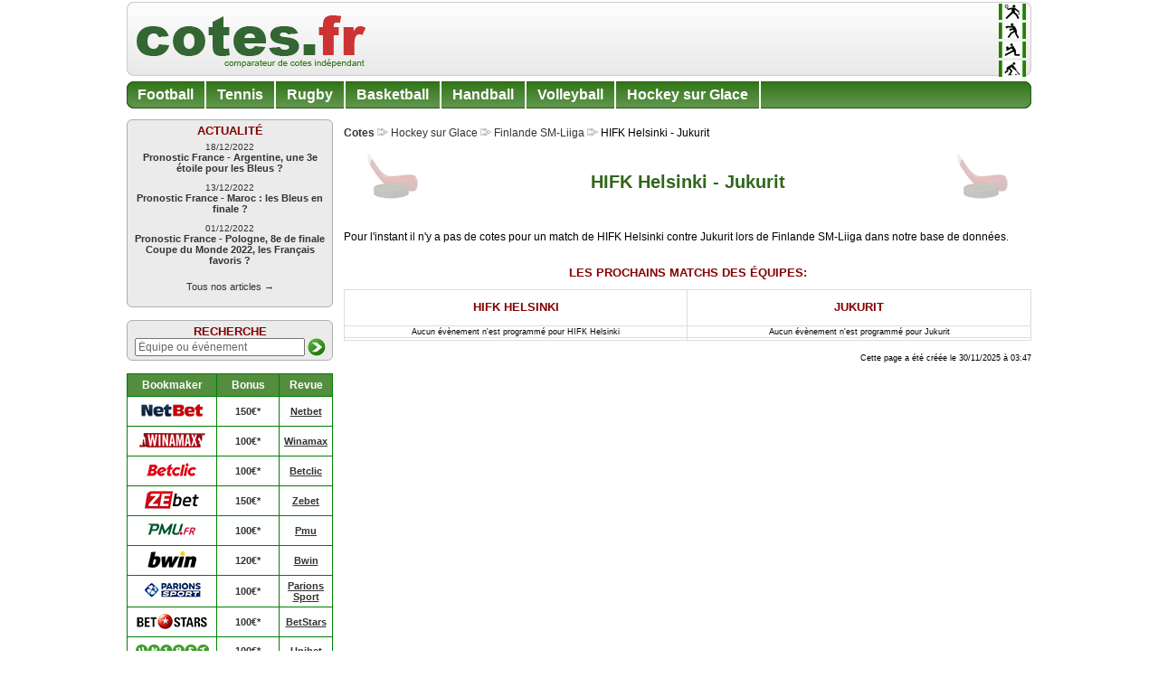

--- FILE ---
content_type: text/html; charset=iso-8859-1
request_url: http://www.cotes.fr/hockey-sur-glace/HIFK-Helsinki-Jukurit-id-3434305f323536315f33363634
body_size: 5129
content:
<!DOCTYPE html PUBLIC "-//W3C//DTD XHTML 1.0 Strict//EN" "http://www.w3.org/TR/xhtml1/DTD/xhtml1-strict.dtd">
<html xmlns="http://www.w3.org/1999/xhtml" xml:lang="fr" lang="fr">
<head>
        <base href="http://www.cotes.fr/">
	
	
<title>Cotes  Hockey-sur-glace HIFK Helsinki Jukurit</title>
 	
	

    
	
	

	<meta http-equiv="Content-Type" content="text/html; charset=ISO-8859-1" />
	<meta name="ga-site-verification" content="F7XCJuH5OR3ZGhcErcp1mrWU" />
	<link rel="shortcut icon" href="/images/favicon.ico" type="image/x-icon" />
<script type="text/javascript" src="js/mootools-1.2.4-core-nc.js"></script>
<script type="text/javascript" src="js/mootools-1.2.4.4-more.js"></script>

<!--google webmasters-->
<meta name="google-site-verification" content="LkC86Rbwzd9NN-AxZ5V1v4UwvYFiPM_WgDMP-D_vcLA" />
<!--google webmasters-->
<!--google analytics-->
<!-- TradeDoubler site verification 1829675 -->
<script type="text/javascript">

  var _gaq = _gaq || [];
  _gaq.push(['_setAccount', 'UA-17151683-1']);
  _gaq.push(['_trackPageview']);

  (function() {
    var ga = document.createElement('script'); ga.type = 'text/javascript'; ga.async = true;
    ga.src = ('https:' == document.location.protocol ? 'https://ssl' : 'http://www') + '.google-analytics.com/ga.js';
    var s = document.getElementsByTagName('script')[0]; s.parentNode.insertBefore(ga, s);
  })();

</script>
<!--google analytics-->
    <link rel="STYLESHEET" type="text/css" href="/css/main.css">
	<link rel="stylesheet" type="text/css" href="/css/odds.css">

</head>
<body>
    <div id="main">

        <div id="top">
            <div style="float:left;display:none">
                <img src="/images/flags/fussball.gif">
                <br/>
                <img src="/images/flags/handball.gif">
                <br/>
                <img src="/images/flags/basketball.gif">
                <br/>
                <img src="/images/flags/rugby.gif">
            </div>
            <div style="margin-top:12px;margin-left: 8px;float:left;">
                <a style="font-size:36px" href="/" title="www.cotes.fr"><img style="border:none;margin:none;padding:none" src="/images/logo-cotes.fr.gif"/></a>
            </div>
			
            <div style="float:right;margin-left:2px">
                <img src="/images/flags/tennis.gif">
                <br/>
                <img src="/images/flags/boxing.gif">
                <br/>
                <img src="/images/flags/volleyball.gif">
                <br/>
                <img src="/images/flags/icehockey.gif">
            </div>
<!--
            <div style="float:right">
                <img src="/images/flags/fussball.gif">
                <br/>
                <img src="/images/flags/handball.gif">
                <br/>
                <img src="/images/flags/basketball.gif">
                <br/>
                <img src="/images/flags/rugby.gif">
            </div>
-->
			<div style="float:right;margin:10px 10px 0 0;">



<div style="text-align:right">	
<!--
Comparez <b>gratuitement</b> les cotes des <b><a href="/comparatif-sites-paris-sportifs.php">sites de paris</a></b><br>
<div style="border:0px dotted green;text-align:right">
<a title="Pmu" href="/l-pmu.php"><img src="/images/logop-pmu2.gif"></a>
<a title="bwin" href="/l-bwin.php"><img src="/images/logop-bwin.gif"></a>
<a title="ParionsWeb" href="/l-zeturf.php"><img src="/images/logop-zeturf.gif"></a>
<a title="ParionsWeb" href="/l-partybets.php"><img src="/images/logop-partybets.gif"></a>
<a title="Betclic" href="/l-betclic.php"><img src="/images/logop-betclic.gif"></a><br>
<a title="ParionsWeb" href="/l-parionsweb.php"><img src="/images/logop-parionsweb.gif"></a>
<a title="unibet" href="/l-unibet.php"><img src="/images/logop-unibet.gif"></a>
<a title="France Pari" href="/l-france-pari.php"><img src="/images/logop-france-pari.gif"></a></div>
!-->
</div>



 
 


 
			
			</div>	

			
            <div style="clear:both;height:1px;line-height:1px;"> </div>
        </div>
        <div id="tabs">
            <ul>
                <li><a href="/football">Football</a></li>
                <li><a href="/tennis">Tennis</a></li>
                <li><a href="/rugby">Rugby</a></li>
                <li><a href="/basketball">Basketball</a></li>
                <li><a href="/handball">Handball</a></li>
                <li><a href="/volleyball">Volleyball</a></li>
                <li><a href="hockey-sur-glace">Hockey sur Glace</a></li>
                <!--
                <li><a href="/cyclisme">Cyclisme</a></li>
                <li><a href="/boxe">Boxe</a></li>
			    <li><a href="/auto-moto">Auto-moto</a></li>
				<li  style="float:right;border:none"><a href="/turf">Turf</a></li>-->
				<!--
                <li>
                    <link rel="stylesheet" type="text/css" href="/css/searchbox.css">
                    <script type="text/javascript" src="/js/mootools-1.2.4-core-nc.js"></script>
                    <script type="text/javascript" src="/js/mootools-1.2.4.4-more.js"></script>
                    <script type="text/javascript" src="/js/searchbox.js"> </script>
                    <div id="searchbutton" onClick="showTabs()"><a style="cursor:pointer;">Recherche</a></div>
                    <div id="searchtabsloading" style="width:80px;padding:12px; border:1px solid #666666;text-align:center;display:none;position:absolute;background:#ffffff;z-index:99"><img style="border:none;" src="/images/ajax-loader.gif"></div>
                    <div id="searchtabdiv">
                    </div>
				</li>
				-->
				
            </ul>
            <div style="clear:both;height:1px;line-height:1px;"> </div>
        </div>
        <div id="left">


<!-- Actualité  -->
			<div id="oddsbox">
			<div class="boxtop"></div>
			<div class="boxcenter">
				<div class="boxheadline">Actualité</div>
				<div class="boxcontent">
                         <div style="padding:5px 0; ">
        <a style="display:block;" href="actualites/pronostic-france-argentine,-une-3e-etoile-pour-les-bleus-592.html">
        <div style="font-size:10px">18/12/2022</div>
        <b>Pronostic France - Argentine, une 3e étoile pour les Bleus ?</b>
        </a>    
     </div>
     <div style="padding:5px 0; ">
        <a style="display:block;" href="actualites/pronostic-france-maroc-les-bleus-en-finale-591.html">
        <div style="font-size:10px">13/12/2022</div>
        <b>Pronostic France - Maroc : les Bleus en finale ?</b>
        </a>    
     </div>
     <div style="padding:5px 0; ">
        <a style="display:block;" href="actualites/pronostic-france-pologne,-8e-de-finale-coupe-du-monde-2022,-les-francais-favoris-590.html">
        <div style="font-size:10px">01/12/2022</div>
        <b>Pronostic France - Pologne, 8e de finale Coupe du Monde 2022, les Français favoris ?</b>
        </a>    
     </div>
		<br />
					<div style="margin:0 0 0px 0">	<a href="/actualites">Tous nos articles &#8594;</a></div>
				</div><!-- fin  boxcontent-->
			</div>
			<div class="boxbot"></div>
			</div>
			<br/>




<!-- Actualité  -->				
            <div id="oddsbox">
                <div class="boxtop"></div>
                <div class="boxcenter">
                    <div class="boxheadline">Recherche</div>
                    <div class="boxcontent" style="padding-bottom:0px">
                        <form name="search" method="get" onsubmit="if (document.search.search.value != blurString)location.href='/search?'+document.search.search.value;return false;">
                               <input name="search" style="font-size: 12px; width:180px;vertical-align:middle;color: #666666" onfocus="this.value='';" onblur="if(this.value=='')this.value=blurString;" type="text"><input src="/images/search.gif" style="margin-left: 3px; vertical-align: middle;" type="image">
                        </form>
                        <script type="text/javascript">
                            var blurString = "Équipe ou événement";
                            document.search.search.value=blurString;
                        </script>
                        
                    </div>
                </div>
                <div class="boxbot"></div>
            </div>
            <br/>
   	       
			<!--
			<div id="oddsbox">
			<div class="boxtop"></div>
			<div class="boxcenter">
			
			
				<div class="boxheadline">Paris sportifs</div>
				<div class="boxcontent">
				<div class="intro">Cotes.fr compare les cotes de tous les bookmakers légaux en France : </div>
				
			-->
				<!--tableau-->
				<table cellpadding="2" class="comparatif-bookmakers" >
                <tbody>
				<tr>
                    <th style="color:white;" >Bookmaker</th>
                    <th style="color:white;" >Bonus</th>
					<th style="color:white;" >Revue</th>
                </tr>	
                				<tr>
				  <td class="statsvalue" ><a href="/l-netbet.php"><img border="0" src="/images/logop-netbet.gif" /></a></td>
				  <td class="statsvalue"><a href="/l-netbet.php" title="bonus netbet">150&euro;*</a></td>
				  <td class="statsvalue"><a style="text-decoration:underline" href="/l-netbet.php" title="netbet">Netbet</a></td>
				  </tr>

				<tr>
				  <td class="statsvalue" ><a href="/l-winamax.php"><img border="0" src="/images/logop-winamax.gif" /></a></td>
				  <td class="statsvalue"><a href="/l-winamax.php" title="bonus winamax">100&euro;*</a></td>
				  <td class="statsvalue"><a style="text-decoration:underline" href="/l-winamax.php" title="winamax">Winamax</a></td>
				  </tr>
				<tr>
                    <td class="statsvalue" ><a href="/l-betclic.php"><img border="0" src="/images/logop-betclic.gif"></a></td>
                    <td class="statsvalue"><a href="/betclic.php" title="bonus betclic">100&euro;*</a></td>
                    <td class="statsvalue"><a style="text-decoration:underline" href="/betclic.php" title="betclic">Betclic</a></td>
                </tr>
				<tr>
				  <td class="statsvalue" ><a href="/l-zebet.php"><img border="0" src="/images/logop-zebet.gif" /></a></td>
				  <td class="statsvalue"><a href="/l-zebet.php" title="bonus zebet">150&euro;*</a></td>
				  <td class="statsvalue"><a style="text-decoration:underline" href="/l-zebet.php" title="zebet">Zebet</a></td>
				  </tr>
				<tr>
                    <td class="statsvalue"><a href="/l-pmu.php"><img border="0" src="/images/logop-pmu2.gif"></a></td>
                    <td class="statsvalue"><a href="/pmu.php#bonus-pmu" title="bonus pmu">100&euro;*</a></td>
					<td class="statsvalue"><a style="text-decoration:underline"  href="/pmu.php" title="avis PMU" >Pmu</a></td>					
                </tr>				
				
				<tr>
				  <td class="statsvalue"><a rel="nofollow"  href="/l-bwin.php"><img border="0" src="/images/logop-bwin.gif" /></a></td>
				  <td class="statsvalue"><a href="/l-bwin.php" title="bonus bwin">120&euro;*</a></td>
				  <td class="statsvalue"><a style="text-decoration:underline" title="avis Bwin" href="/bwin.php">Bwin</a></td>
				  </tr>
				<tr>
                    <td class="statsvalue"><a rel="nofollow"  href="/l-parionsweb.php"><img border="0" src="/images/logop-parionssport2.gif"></a></td>
                    <td class="statsvalue"><a  href="/l-parionsweb.php">100&euro;*</a></td>
					<td class="statsvalue"><a style="text-decoration:underline"  href="/fdj-parionsweb.php">Parions Sport</a></td>					
                </tr>
					
<tr>
                    <td class="statsvalue"><a rel="nofollow"  href="/l-betstars.php"><img border="0" src="/images/logop-betstars.gif"></a></td>
                    <td class="statsvalue"><a href="/l-betstars.php" title="bonus BetStars">100&euro;*</a></td>
					<td class="statsvalue">
					<a style="text-decoration:underline"  href="/l-betstars.php" title="BetStars">BetStars</a></td>					
                </tr>

				<tr>
                    <td class="statsvalue"><a rel="nofollow"  href="/l-unibet.php"><img border="0" src="/images/logop-unibet.gif"></a></td>
                    <td class="statsvalue"><a href="/l-unibet.php" title="bonus unibet">100&euro;*</a></td>
					<td class="statsvalue">
					<a style="text-decoration:underline"  href="/unibet.php" title="unibet">Unibet</a></td>					
                </tr>


<!--

				<tr>
                    <td class="statsvalue"><a rel="nofollow"  href="/l-bwin.php"><img border="0" src="/images/logop-partybets.gif"></a></td>
                    <td class="statsvalue"><a href="/bwin.php" title="bonus partybets">20&euro;*</a></td>
					<td class="statsvalue"><a style="text-decoration:underline" title="avis partybets" href="/partybets.php">Partybets</a></td>					
                </tr>

-->
				<tr>
                <td colspan="3" class="statsvalue" ><div align="center"><i><span style="color:black">* voir conditions</span></i></div></td>
                </tr>
				</tbody>
				
				</table>
				<!--fintableau-->
				
				
			<!--	</div>
			</div>
			<div class="boxbot"></div>
			</div>-->
			
<br>			
<!-- guide du parieur  -->
			  
			<div id="oddsbox">
			<div class="boxtop"></div>
			<div class="boxcenter">
				<div class="boxheadline">Nouveau parieur ?</div>
				<div class="boxcontent">
					<div style="margin:0 0 10px 0">Avant de placer votre premier pari pensez à consulter nos guides : </div> <!--class="boxstatsintro"-->
					<div class="minimenu" >
						<div><a href="/paris-sportifs.php">Les <b>Paris sportifs</b></a></div>
						<div><a href="/cotes.php">Les <b>cotes</b></a></div>				
						<div><a href="/parier-en-ligne.php">Comment <b>parier en ligne</b> ?</a></div>
						<!--
						<div><a href="/comparatif-sites-paris-sportifs.php">Comparatif <b>des sites de paris</b></a></div>
						<div><a href="/comparatif-bonus.php">Comparatif des <b>bonus</b></a></div>
						-->
						<div><a href="/definitions.php">Glossaire des <b>Définitions utiles</b></a></div>
					</div> <!-- fin  minimenu-->
				</div><!-- fin  boxcontent-->
			</div>
			<div class="boxbot"></div>
			</div>
			<!-- fin guide du parieur  -->		
			
			
			<br />
		<!--statistiques-->
			            <br/>
		<!--surebets-->	
            <div style="margin:auto;text-align:center;margin-top:14px">
<center>
<iframe src="http://www.facebook.com/plugins/like.php?href=http%3A%2F%2Fwww.cotes.fr&amp;layout=button_count&amp;show_faces=false&amp;width=100&amp;action=jaime&amp;font&amp;colorscheme=light&amp;height=80" scrolling="no" frameborder="0" style="border:none; overflow:hidden; width:100px; height:80px;" allowTransparency="true"></iframe>
</center>

</div>
        </div>
        <div id="center"><link rel="stylesheet" type="text/css" href="odds.css?v=2">
<script type="text/javascript">
        var idmatch = '440_2561_3664';
    </script>
        

<script>
     function bookie(url) {
        if (/MSIE (\d+\.\d+);/.test(navigator.userAgent)){
            var referLink = document.createElement("a");
            referLink.href = url;
            referLink.target = "_blank";
            document.body.appendChild(referLink);
            referLink.click();
    	} else {
            win = window.open(url,'bookie');
            win.focus();
        }
     }
</script>

<style type="text/css">
    #oddetail td {
        padding:1px;
    }
    #oddetail .maincol {
        width:50%;
    }
    .oil {float:left; margin:0px 24px 12px 24px}
    .oir {float:right;margin:0px 24px 12px 24px}
    .otn {text-decoration:none;color:inherit}
    .tr0 {background:#ffffff}
    .tr1 {background:#eeeeee}
    .uln {text-decoration:underline}
</style>
<script>
    function leaguetable() {
        var refresh = new Request({
             url: 'comparateur_leaguetable_ajax.php?idmatch='+idmatch,
             method: 'get',
             onComplete: function(response) {
                 $('leaguetable').set('html',response);
             }
         });
        refresh.send();
    }
</script>

<a href=""><b>Cotes</b></a> <img src="images/minifleche.gif"> <a href="hockey-sur-glace">Hockey sur Glace</a> <img src="images/minifleche.gif"> <a href="hockey-sur-glace/Finlande-SM-Liiga-ed440">Finlande SM-Liiga</a> <img src="images/minifleche.gif"> HIFK Helsinki - Jukurit
    <div style="margin-top:12px">
                    <div class="oil"><a href="hockey-sur-glace/HIFK-Helsinki-td2561"><img src="/images/teams/team_sport7.gif" border="0"></a></div>
                            <div class="oir"><a href="hockey-sur-glace/Jukurit-td3664"><img src="/images/teams/team_sport7.gif" border="0"></a></div>
                            <script type="text/javascript">
        var idmatch = '440_2561_3664';
      
</script>

<script>
     function bookie(url) {
        if (/MSIE (\d+\.\d+);/.test(navigator.userAgent)){
            var referLink = document.createElement("a");
            referLink.href = url;
            referLink.target = "_blank";
            document.body.appendChild(referLink);
            referLink.click();
    	} else {
            win = window.open(url,'bookie');
            win.focus();
        }
     }
</script>

<link rel="STYLESHEET" type="text/css" href="odds.css">
<style>
    #oddetail .bet {
        width:50px;
        text-align:center;
        font-size:11px;
        padding:0px 1px;
        height:23px;
    }
    .bettop {
        font-size:11px;
        height:16px;
    }
    .updated {
        text-align:center;
        font-size:9px;
    }
</style>

<h1 style="text-align:center;margin-top:0px;padding-top:24px">
    HIFK Helsinki - Jukurit</h1>
<div style="clear:both" id="oddetail">
                <br>
        Pour l'instant il n'y a pas de cotes pour un match de HIFK Helsinki contre Jukurit                    lors de Finlande SM-Liiga
                dans notre base de données.
                <br/>
    <br/>
    <h2 style="text-align:center">Les prochains matchs des équipes:</h2>
                                    <table class="nexttable" bgcolor="#dddddd" cellspacing="1" width="100%">
        <tr bgcolor="#ffffff">
            <td width="50%" align="center">
                                   <h2>HIFK Helsinki</h2>
                           </td>
            <td align="center">
                                     <h2>Jukurit</h2>
                            </td>
        </tr>
        <tr bgcolor="#ffffff">
            <td style="text-align:center;font-size:9px" valign="top">
                                     Aucun évènement n'est programmé pour  HIFK Helsinki                            </td>
            <td style="text-align:center;font-size:9px" valign="top">
                                     Aucun évènement n'est programmé pour  Jukurit                            </td>
        </tr>
        <tr bgcolor="#ffffff">
            <td style="text-align:center;font-size:9px" valign="top">
                            </td>
            <td style="text-align:center;font-size:9px" valign="top">
                            </td>
        </tr>
    </table>
</div>    
                <br/>
    </div>
    <div style="text-align:right;font-size:9px" class="lastupdated">Cette page a été créée le  30/11/2025 à 03:47</div>        </div>
		
        <div style="clear:both"></div>
<div id="footerlinks">





<div style="text-align:center;">
<br />
<br />
La cote d'un évènement est un indice proposé par un site de paris (bookmaker) vous permettant de connaître précisément le gain potentiel d'un pari. Il existe différents types de cotes, mais la plus utilisée en France, la cote européenne, représente le gain potentiel d'un pari pour une mise de 1 euros. 


</div>

<p>
Informations : 
<a href="http://www.cotes.fr/qui-sommes-nous.php" title"qui sommes nous">Qui sommes nous ?</a>
 - <a href="http://www.cotes.fr/contact/index.php" title"contacter cotes.fr">nous contacter</a>
 - <a href="http://www.cotes.fr/partenaires.php" title"partenaires de cotes.fr">partenaires de cotes.Fr</a>
 - <a href="http://www.cotes.fr/actualites" title"actualites">Actualités</a>
</p>







        </div>

		<div >

		</div>
		
    </div> <!-- fin div principal -->


</body>
</html>  </body>
</html>


--- FILE ---
content_type: text/css
request_url: http://www.cotes.fr/css/main.css
body_size: 1314
content:
body, form, ul, li {
    margin:0;
    padding:0;
}
body {
    font-family:Verdana, Arial, Sans-serif;
    font-size:12px;
    margin-top:2px; /*28/04/2011 modif by fred, adding the facebook script : 6px to 2px  */
}
/* hide from IE mac \*/
  html {min-height: 100%;margin-bottom: 1px;}
/* end hiding from IE5 mac */

img
{
border:0;
}

h1 {
    font-family: Arial, Verdana,Sans-serif;
    color:#30661C;
    font-size:20px;
	text-align:center;
	margin:15px 0 0 0;
}
h2 {
	color:#840000;
	font-size:13px;
	font-weight:bold;
	/*text-align:center;*/
	text-transform:uppercase;
}
h3 {
	color:#840000;
	font-size:11px;
	font-weight:bold;
	text-align:left;
}
a {
    text-decoration:none;
    color:#333333;
}
a {
	text-decoration: none ;
    color:#333333;
				}
				
a:hover
 {
text-decoration: underline ;
}

#main {
    width:1000px;
    margin:auto;
}
div#top {
    /*border: #dddddd 1px solid;*/
    margin-bottom:6px;
    height:78px;
    padding:2px;
    padding-right:6px;
    background:url(../images/background.png)
}
#top a {
    color:green;
}
#left {
    width:228px;
    float:left;
    /*height:850px;*/
    margin-right:12px;
}
#center {
    width:760px;
    /*height:850px;	*/
    float:right;
}
#center p {
text-align:justify;
}
#center ul {
margin-left:40px
}

#footer {
    clear:both;
    background-color:#e8e8e8;
    text-align:center;
    padding:3px;
    margin-top:12px;
    font-size:10px;
}
#footerlinks {
    text-align:center;
    color:#666666;
    font-size:10px;
}
#footerlinks a {
    text-decoration:underline;
}
#disclaimer {
    clear:both;
    font-size:10px;
    color:#30661C;
    border:#30661C 1px solid;
    text-align:center;
    padding:3px;
}
div#tabs {
    height:30px;
    background:url(../images/tabs_bg.png);
    margin-bottom:12px;
}
#tabs ul {
    margin:0px;
    height:30px;
}
#tabs li {

    border-right:2px white solid;
    list-style:none;
    float:left;
}
#tabs a {
    padding:6px 12px;
    color:white;
    font-size:16px;
    display:block;
    font-weight:bold;
}
#tabs a:hover {
    opacity:.8;
    -moz-opacity:.8;
    -ms-filter:"progid:DXImageTransform.Microsoft.Alpha(Opacity=80)";
    filter: alpha(opacity=80);

}
table.comparatif-bookmakers {
border: 1px solid green;
border-collapse: collapse;
width: 100%;
}
table.comparatif-bookmakers th {
border: thin solid green;
color:white;
padding: 5px;
background:#538d3e;
/*background-color: green;*/
background-image: transparent url(../images/background.png) repeat scroll 0 0;
}
table.comparatif-bookmakers th.commentaire
{
}
table.comparatif-bookmakers td {
font-family: sans-serif;
border: 1px solid green;
padding: 5px;
text-align: center;
background-color: #ffffff;
}

table.comparatif-bookmakers td.statsvalue {
color:#840000;
font-size:11px;
font-weight:bold;
width:50%;
}

#center table.comparatif-bookmakers td {
font-family: sans-serif;
border: 1px solid green;
padding: 5px;
text-align: center;
background-color: white;
}
a.surbrillance {
	TEXT-DECORATION: none;
	COLOR:darkgreen;
	background-color:yellow;
}
a:hover.surbrillance {
	BACKGROUND-COLOR: yellow;
	COLOR:black;
}

div.minimenu a{
display:block;
font-size:12px;
margin-top:5px;
padding-left:0px;
color:#536d3e;
}
div.minimenu {
text-align:center;
}
div.center{
text-align:center;
margin-top:5px;
}
table.pages-bonus td{
vertical-align:top;
}
div.greenborder{
border:2px solid green;
}
div.formule
{
font-size:14px;
margin-top:5px;
margin-left:20px;
color:#536d3e;
font-weight:bold;
}
div.definitions h2 {
background : lightgoldenRodYellow none repeat scroll 0 0;
text-align: center;
margin-top:30px;

}
	
.intro2
{
color:red;
margin:5px 0 0 5px;
}

--- FILE ---
content_type: text/css
request_url: http://www.cotes.fr/css/odds.css
body_size: 1702
content:
body {
    font-family:verdana,arial,sans-serif;
}
#odds li, #odds .g2, #odds .g1 {
    font-size:11px;
    background: url(images/line25.gif);
    margin-left:3px;
    margin-bottom:3px;
    padding:1px 4px;
    float:left;
    list-style:none;
    width:239px;
    white-space:nowrap;
    overflow:hidden;
}
#odds a {
    text-decoration:none;
    display:block;
    color:white;
}
#odds img {
    border:white 1px solid;
    margin-top:3px;
    width:15px;
}
#odds .sporthead, #oddetail .head, #odds .headline {
    clear:both;
    font-size:18px;
    font-weight:bold;
    background: url(images/line25v.gif);
    color:white;
    margin:3px;
    text-align:center;
    width:100%;
}
#odds .headline {
    margin:0;
}
#odds .subhead {
    margin:3px;
    clear:both;
    text-align:center;
    font-size:12px;
    color:#297318;
    font-weight:bold;
    border-bottom:#297318 1px solid;
    padding:0px 6px;
}
#odds .seperator {
    clear:both;
    display:block;
    line-height:6px
}
div#oddetail, div#odds {
    width:760px;
}
div#oddetail {
    margin-top:-18px;
}
#oddetail .bettable {
    background-color:#424242;
}
#oddetail .maincol {
    font-size:12px;
    text-align:center;
    width:60%;
}
#oddetail .oddfleche {
    text-align:center;
}
#oddetail .bet {
    width:40px;
    text-align:center;
    font-size:11px;
}
#oddetail .trout {
    background-color:white;
}
#oddetail .trover {
    cursor:pointer;
    background-color:#FDFFE1;
}
#oddetail .trover td {
    /*text-decoration:underline;*/
}
#oddetail .bettop {
    color:white;
    background: url(images/line25v.gif);
    text-align:center;
    font-weight:bold;
    height:20px;
    font-size:11px;
    padding-top:4px;

}
#oddetail h1 {
    font-size:18px;
    background: url(images/line25.gif);
    color:white;
    margin-bottom:0px;
    padding:1px 6px;

}
#oddetail h4 {
    font-size:14px;
    text-align:center;
    background: url(images/line25v.gif);
    color:white;
    margin-bottom:0px;
    padding:1px 6px;
}

#oddetail .highlight{
    background-color:#eeeeee;
    font-weight:bold;
    color:red;
}
#oddetail .lastupdated {
    float:right;
    font-size:10px;
    margin-top:3px;
}
#oddetail .matchname {
    font-weight:bold;
    margin-bottom:3px;
}
#oddetail .surebetbox {
    background-color:#EBF7D2;
}
#oddetail .surebet {
    color:green;
}
#oddetail .surebetcomment {
    font-size:10px;
}
.oddisclaimer {
    font-size:10px;
    color:#1E460F;
    border:1px solid #317318;
    padding:6px;
}
.sporttab, .sporttabl {
    font-size:12px;
    font-weight:bold;
    background: url(images/line25v.gif);
    color:white;
    border-right:1px white solid;
    padding:2px 6px;
    border-bottom:1px green solid;
    cursor:pointer;
}
.sporttabl {
    background: url(images/line25vl.gif);
    border-bottom:none;
}
.sportdiv {
    position:relative;
    top:0px;
    min-height:300px;
    display:none;
    border:1px green solid;
    border-top:1px #bbbbbb solid;
}
.suretab {
    background: url(images/line19r.gif);
    display:block;float:right;border-right:none;
    border-bottom:1px #840000 solid;
}
#odds .g2 {
    background: url(images/line25r.gif);
}
.s7 {
    letter-spacing:-1px;
}
#oddsbox .oddshead {
    width:228px;
    height:5px;
    background:url(images/oddstop.gif);
}
#oddsbox .boxtop {
    width:228px;
    height:5px;
    background:url(images/oddstop.gif);
	overflow:hidden; /*FB: for IE6*/
}
#oddsbox .boxbot {
    width:228px;
    line-height:5px;
    height:5px;
    background:url(images/oddsbot.gif);
}
#oddsbox .boxcenter {
    width:228px;
    background:url(images/oddscenter.gif);
    font-size:11px;
}
#oddsbox .boxheadline {
    text-transform:uppercase;
    text-align:center;
    font-weight:bold;
    color:#840000;
    font-size:13px;
}
#oddsbox .boxcontent {
    padding:0 3px 12px 3px;
    text-align:center;
}
#oddsbox .sport, #oddsbox .sport a {
    text-transform:uppercase;
    font-weight:bold;
    font-size:10px;
    color:#000000;
    margin-top:12px;
    text-decoration:none;
}
#oddsbox .matchname, #oddsbox .matchname a {
    font-size:12px;
    text-decoration:none;
    color:#000000;
}
#oddsbox .value, #oddsbox .value a {
    color:green;
    font-weight:bold;
    text-decoration:none;
}
#oddsbox .boxstatsintro {
    text-align:center;
    font-weight:bold;
    padding:0 3px;
    font-size:12px;
    margin-bottom:6px;
}
#oddsbox table {
    margin-top:12px;
    width:70%;
    margin:auto;
}
#oddsbox td.statskey {
    width:50%;
    font-size:11px;
}
#oddsbox td.statsvalue {
    width:50%;
    color:#840000;
    font-size:11px;
    font-weight:bold;
}
#oddetail ul.oddanchors {
    list-style:none;
    margin: 0px;
    padding:0px;
}
.boli1 {
    list-style:none;
    background:url(images/b1X2-1.gif) no-repeat #FEFFF2;
    padding:6px;
    padding-left:66px;
    border:green 1px solid;
    margin-bottom:6px
}
.boliX {
    list-style:none;
    background:url(images/b1X2-X.gif) no-repeat #FEFFF2;
    padding:6px;
    padding-left:66px;
    border:green 1px solid;
    margin-bottom:6px
}
.boli2 {
    list-style:none;
    background:url(images/b1X2-2.gif) no-repeat #FEFFF2;
    padding:6px;
    padding-left:66px;
    border:green 1px solid;
}
.boli1 a, .boliX a, .boli2 a {
    /*color:#840000;*/
}
.boli1 strong, .boliX strong, .boli2 strong {
    font-weight:normal ;
}
.boh2 {
    text-align:center;
}
.boauth {
    color:green;font-weight:bold;;
}
.boautlis {
    margin-left:12px !important;padding:0px;
}
.boautlis li {
    list-style:none;
    background:url(images/minifleche.gif) no-repeat 0 -4px;
    padding:2px;
    padding-left:16px;
}
.boul {
    text-align:left;width:130px;margin:auto !important;;font-size:10px;margin-top:6px !important;;padding:3px;
    list-style:disc;list-style-position:inside;
    background-color: #FEFFF2;border:green 1px solid;
}
.bolsc {
    background: #FEFFF2;
    padding:6px;
    border:green 1px solid;
}
    ul.nextdays {margin:0 !important;padding:0;list-style:none;}
    .nextdays li {float:left;width:9.47%;margin-left:2px;border:1px solid #bbbbbb;}
    .nextdays a {display:block;padding:0 3px 3px 3px;background:#dddddd;color:#666666;font-weight:bold;text-decoration:none;text-align:center}
    .nextdays a.active {background:#488531;color:white;border:green 1px solid;border-bottom:#488531 2px solid}
    .nextdays li.first {margin-left:0px;}
    .nextdays li.last {float:right}
    .nextdays span {font-size:9px}
    .mtable {width:100%;border:1px green solid;border-collapse:collapse;}
    .mtable td {vertical-align:top;border:1px green solid}
    .mtime {text-align:center;font-size:16px;font-weight:bold;color:green;padding:6px}
    .mtable div.odd {background-color:#ffffff}
    .mtable div.even {background-color:#eeeeee}
.experts {
	color:green;
	font-size:13px;
	font-weight:bold;
}
.highlightranking {
	background-color:yellow !important;
	color:red
}

--- FILE ---
content_type: text/css
request_url: http://www.cotes.fr/odds.css?v=2
body_size: 1702
content:
body {
    font-family:verdana,arial,sans-serif;
}
#odds li, #odds .g2, #odds .g1 {
    font-size:11px;
    background: url(images/line25.gif);
    margin-left:3px;
    margin-bottom:3px;
    padding:1px 4px;
    float:left;
    list-style:none;
    width:239px;
    white-space:nowrap;
    overflow:hidden;
}
#odds a {
    text-decoration:none;
    display:block;
    color:white;
}
#odds img {
    border:white 1px solid;
    margin-top:3px;
    width:15px;
}
#odds .sporthead, #oddetail .head, #odds .headline {
    clear:both;
    font-size:18px;
    font-weight:bold;
    background: url(images/line25v.gif);
    color:white;
    margin:3px;
    text-align:center;
    width:100%;
}
#odds .headline {
    margin:0;
}
#odds .subhead {
    margin:3px;
    clear:both;
    text-align:center;
    font-size:12px;
    color:#297318;
    font-weight:bold;
    border-bottom:#297318 1px solid;
    padding:0px 6px;
}
#odds .seperator {
    clear:both;
    display:block;
    line-height:6px
}
div#oddetail, div#odds {
    width:760px;
}
div#oddetail {
    margin-top:-18px;
}
#oddetail .bettable {
    background-color:#424242;
}
#oddetail .maincol {
    font-size:12px;
    text-align:center;
    width:60%;
}
#oddetail .oddfleche {
    text-align:center;
}
#oddetail .bet {
    width:40px;
    text-align:center;
    font-size:11px;
}
#oddetail .trout {
    background-color:white;
}
#oddetail .trover {
    cursor:pointer;
    background-color:#FDFFE1;
}
#oddetail .trover td {
    /*text-decoration:underline;*/
}
#oddetail .bettop {
    color:white;
    background: url(images/line25v.gif);
    text-align:center;
    font-weight:bold;
    height:20px;
    font-size:11px;
    padding-top:4px;

}
#oddetail h1 {
    font-size:18px;
    background: url(images/line25.gif);
    color:white;
    margin-bottom:0px;
    padding:1px 6px;

}
#oddetail h4 {
    font-size:14px;
    text-align:center;
    background: url(images/line25v.gif);
    color:white;
    margin-bottom:0px;
    padding:1px 6px;
}

#oddetail .highlight{
    background-color:#eeeeee;
    font-weight:bold;
    color:red;
}
#oddetail .lastupdated {
    float:right;
    font-size:10px;
    margin-top:3px;
}
#oddetail .matchname {
    font-weight:bold;
    margin-bottom:3px;
}
#oddetail .surebetbox {
    background-color:#EBF7D2;
}
#oddetail .surebet {
    color:green;
}
#oddetail .surebetcomment {
    font-size:10px;
}
.oddisclaimer {
    font-size:10px;
    color:#1E460F;
    border:1px solid #317318;
    padding:6px;
}
.sporttab, .sporttabl {
    font-size:12px;
    font-weight:bold;
    background: url(images/line25v.gif);
    color:white;
    border-right:1px white solid;
    padding:2px 6px;
    border-bottom:1px green solid;
    cursor:pointer;
}
.sporttabl {
    background: url(images/line25vl.gif);
    border-bottom:none;
}
.sportdiv {
    position:relative;
    top:0px;
    min-height:300px;
    display:none;
    border:1px green solid;
    border-top:1px #bbbbbb solid;
}
.suretab {
    background: url(images/line19r.gif);
    display:block;float:right;border-right:none;
    border-bottom:1px #840000 solid;
}
#odds .g2 {
    background: url(images/line25r.gif);
}
.s7 {
    letter-spacing:-1px;
}
#oddsbox .oddshead {
    width:228px;
    height:5px;
    background:url(images/oddstop.gif);
}
#oddsbox .boxtop {
    width:228px;
    height:5px;
    background:url(images/oddstop.gif);
	overflow:hidden; /*FB: for IE6*/
}
#oddsbox .boxbot {
    width:228px;
    line-height:5px;
    height:5px;
    background:url(images/oddsbot.gif);
}
#oddsbox .boxcenter {
    width:228px;
    background:url(images/oddscenter.gif);
    font-size:11px;
}
#oddsbox .boxheadline {
    text-transform:uppercase;
    text-align:center;
    font-weight:bold;
    color:#840000;
    font-size:13px;
}
#oddsbox .boxcontent {
    padding:0 3px 12px 3px;
    text-align:center;
}
#oddsbox .sport, #oddsbox .sport a {
    text-transform:uppercase;
    font-weight:bold;
    font-size:10px;
    color:#000000;
    margin-top:12px;
    text-decoration:none;
}
#oddsbox .matchname, #oddsbox .matchname a {
    font-size:12px;
    text-decoration:none;
    color:#000000;
}
#oddsbox .value, #oddsbox .value a {
    color:green;
    font-weight:bold;
    text-decoration:none;
}
#oddsbox .boxstatsintro {
    text-align:center;
    font-weight:bold;
    padding:0 3px;
    font-size:12px;
    margin-bottom:6px;
}
#oddsbox table {
    margin-top:12px;
    width:70%;
    margin:auto;
}
#oddsbox td.statskey {
    width:50%;
    font-size:11px;
}
#oddsbox td.statsvalue {
    width:50%;
    color:#840000;
    font-size:11px;
    font-weight:bold;
}
#oddetail ul.oddanchors {
    list-style:none;
    margin: 0px;
    padding:0px;
}
.boli1 {
    list-style:none;
    background:url(images/b1X2-1.gif) no-repeat #FEFFF2;
    padding:6px;
    padding-left:66px;
    border:green 1px solid;
    margin-bottom:6px
}
.boliX {
    list-style:none;
    background:url(images/b1X2-X.gif) no-repeat #FEFFF2;
    padding:6px;
    padding-left:66px;
    border:green 1px solid;
    margin-bottom:6px
}
.boli2 {
    list-style:none;
    background:url(images/b1X2-2.gif) no-repeat #FEFFF2;
    padding:6px;
    padding-left:66px;
    border:green 1px solid;
}
.boli1 a, .boliX a, .boli2 a {
    /*color:#840000;*/
}
.boli1 strong, .boliX strong, .boli2 strong {
    font-weight:normal ;
}
.boh2 {
    text-align:center;
}
.boauth {
    color:green;font-weight:bold;;
}
.boautlis {
    margin-left:12px !important;padding:0px;
}
.boautlis li {
    list-style:none;
    background:url(images/minifleche.gif) no-repeat 0 -4px;
    padding:2px;
    padding-left:16px;
}
.boul {
    text-align:left;width:130px;margin:auto !important;;font-size:10px;margin-top:6px !important;;padding:3px;
    list-style:disc;list-style-position:inside;
    background-color: #FEFFF2;border:green 1px solid;
}
.bolsc {
    background: #FEFFF2;
    padding:6px;
    border:green 1px solid;
}
    ul.nextdays {margin:0 !important;padding:0;list-style:none;}
    .nextdays li {float:left;width:9.47%;margin-left:2px;border:1px solid #bbbbbb;}
    .nextdays a {display:block;padding:0 3px 3px 3px;background:#dddddd;color:#666666;font-weight:bold;text-decoration:none;text-align:center}
    .nextdays a.active {background:#488531;color:white;border:green 1px solid;border-bottom:#488531 2px solid}
    .nextdays li.first {margin-left:0px;}
    .nextdays li.last {float:right}
    .nextdays span {font-size:9px}
    .mtable {width:100%;border:1px green solid;border-collapse:collapse;}
    .mtable td {vertical-align:top;border:1px green solid}
    .mtime {text-align:center;font-size:16px;font-weight:bold;color:green;padding:6px}
    .mtable div.odd {background-color:#ffffff}
    .mtable div.even {background-color:#eeeeee}
.experts {
	color:green;
	font-size:13px;
	font-weight:bold;
}
.highlightranking {
	background-color:yellow !important;
	color:red
}

--- FILE ---
content_type: text/css
request_url: http://www.cotes.fr/odds.css
body_size: 1702
content:
body {
    font-family:verdana,arial,sans-serif;
}
#odds li, #odds .g2, #odds .g1 {
    font-size:11px;
    background: url(images/line25.gif);
    margin-left:3px;
    margin-bottom:3px;
    padding:1px 4px;
    float:left;
    list-style:none;
    width:239px;
    white-space:nowrap;
    overflow:hidden;
}
#odds a {
    text-decoration:none;
    display:block;
    color:white;
}
#odds img {
    border:white 1px solid;
    margin-top:3px;
    width:15px;
}
#odds .sporthead, #oddetail .head, #odds .headline {
    clear:both;
    font-size:18px;
    font-weight:bold;
    background: url(images/line25v.gif);
    color:white;
    margin:3px;
    text-align:center;
    width:100%;
}
#odds .headline {
    margin:0;
}
#odds .subhead {
    margin:3px;
    clear:both;
    text-align:center;
    font-size:12px;
    color:#297318;
    font-weight:bold;
    border-bottom:#297318 1px solid;
    padding:0px 6px;
}
#odds .seperator {
    clear:both;
    display:block;
    line-height:6px
}
div#oddetail, div#odds {
    width:760px;
}
div#oddetail {
    margin-top:-18px;
}
#oddetail .bettable {
    background-color:#424242;
}
#oddetail .maincol {
    font-size:12px;
    text-align:center;
    width:60%;
}
#oddetail .oddfleche {
    text-align:center;
}
#oddetail .bet {
    width:40px;
    text-align:center;
    font-size:11px;
}
#oddetail .trout {
    background-color:white;
}
#oddetail .trover {
    cursor:pointer;
    background-color:#FDFFE1;
}
#oddetail .trover td {
    /*text-decoration:underline;*/
}
#oddetail .bettop {
    color:white;
    background: url(images/line25v.gif);
    text-align:center;
    font-weight:bold;
    height:20px;
    font-size:11px;
    padding-top:4px;

}
#oddetail h1 {
    font-size:18px;
    background: url(images/line25.gif);
    color:white;
    margin-bottom:0px;
    padding:1px 6px;

}
#oddetail h4 {
    font-size:14px;
    text-align:center;
    background: url(images/line25v.gif);
    color:white;
    margin-bottom:0px;
    padding:1px 6px;
}

#oddetail .highlight{
    background-color:#eeeeee;
    font-weight:bold;
    color:red;
}
#oddetail .lastupdated {
    float:right;
    font-size:10px;
    margin-top:3px;
}
#oddetail .matchname {
    font-weight:bold;
    margin-bottom:3px;
}
#oddetail .surebetbox {
    background-color:#EBF7D2;
}
#oddetail .surebet {
    color:green;
}
#oddetail .surebetcomment {
    font-size:10px;
}
.oddisclaimer {
    font-size:10px;
    color:#1E460F;
    border:1px solid #317318;
    padding:6px;
}
.sporttab, .sporttabl {
    font-size:12px;
    font-weight:bold;
    background: url(images/line25v.gif);
    color:white;
    border-right:1px white solid;
    padding:2px 6px;
    border-bottom:1px green solid;
    cursor:pointer;
}
.sporttabl {
    background: url(images/line25vl.gif);
    border-bottom:none;
}
.sportdiv {
    position:relative;
    top:0px;
    min-height:300px;
    display:none;
    border:1px green solid;
    border-top:1px #bbbbbb solid;
}
.suretab {
    background: url(images/line19r.gif);
    display:block;float:right;border-right:none;
    border-bottom:1px #840000 solid;
}
#odds .g2 {
    background: url(images/line25r.gif);
}
.s7 {
    letter-spacing:-1px;
}
#oddsbox .oddshead {
    width:228px;
    height:5px;
    background:url(images/oddstop.gif);
}
#oddsbox .boxtop {
    width:228px;
    height:5px;
    background:url(images/oddstop.gif);
	overflow:hidden; /*FB: for IE6*/
}
#oddsbox .boxbot {
    width:228px;
    line-height:5px;
    height:5px;
    background:url(images/oddsbot.gif);
}
#oddsbox .boxcenter {
    width:228px;
    background:url(images/oddscenter.gif);
    font-size:11px;
}
#oddsbox .boxheadline {
    text-transform:uppercase;
    text-align:center;
    font-weight:bold;
    color:#840000;
    font-size:13px;
}
#oddsbox .boxcontent {
    padding:0 3px 12px 3px;
    text-align:center;
}
#oddsbox .sport, #oddsbox .sport a {
    text-transform:uppercase;
    font-weight:bold;
    font-size:10px;
    color:#000000;
    margin-top:12px;
    text-decoration:none;
}
#oddsbox .matchname, #oddsbox .matchname a {
    font-size:12px;
    text-decoration:none;
    color:#000000;
}
#oddsbox .value, #oddsbox .value a {
    color:green;
    font-weight:bold;
    text-decoration:none;
}
#oddsbox .boxstatsintro {
    text-align:center;
    font-weight:bold;
    padding:0 3px;
    font-size:12px;
    margin-bottom:6px;
}
#oddsbox table {
    margin-top:12px;
    width:70%;
    margin:auto;
}
#oddsbox td.statskey {
    width:50%;
    font-size:11px;
}
#oddsbox td.statsvalue {
    width:50%;
    color:#840000;
    font-size:11px;
    font-weight:bold;
}
#oddetail ul.oddanchors {
    list-style:none;
    margin: 0px;
    padding:0px;
}
.boli1 {
    list-style:none;
    background:url(images/b1X2-1.gif) no-repeat #FEFFF2;
    padding:6px;
    padding-left:66px;
    border:green 1px solid;
    margin-bottom:6px
}
.boliX {
    list-style:none;
    background:url(images/b1X2-X.gif) no-repeat #FEFFF2;
    padding:6px;
    padding-left:66px;
    border:green 1px solid;
    margin-bottom:6px
}
.boli2 {
    list-style:none;
    background:url(images/b1X2-2.gif) no-repeat #FEFFF2;
    padding:6px;
    padding-left:66px;
    border:green 1px solid;
}
.boli1 a, .boliX a, .boli2 a {
    /*color:#840000;*/
}
.boli1 strong, .boliX strong, .boli2 strong {
    font-weight:normal ;
}
.boh2 {
    text-align:center;
}
.boauth {
    color:green;font-weight:bold;;
}
.boautlis {
    margin-left:12px !important;padding:0px;
}
.boautlis li {
    list-style:none;
    background:url(images/minifleche.gif) no-repeat 0 -4px;
    padding:2px;
    padding-left:16px;
}
.boul {
    text-align:left;width:130px;margin:auto !important;;font-size:10px;margin-top:6px !important;;padding:3px;
    list-style:disc;list-style-position:inside;
    background-color: #FEFFF2;border:green 1px solid;
}
.bolsc {
    background: #FEFFF2;
    padding:6px;
    border:green 1px solid;
}
    ul.nextdays {margin:0 !important;padding:0;list-style:none;}
    .nextdays li {float:left;width:9.47%;margin-left:2px;border:1px solid #bbbbbb;}
    .nextdays a {display:block;padding:0 3px 3px 3px;background:#dddddd;color:#666666;font-weight:bold;text-decoration:none;text-align:center}
    .nextdays a.active {background:#488531;color:white;border:green 1px solid;border-bottom:#488531 2px solid}
    .nextdays li.first {margin-left:0px;}
    .nextdays li.last {float:right}
    .nextdays span {font-size:9px}
    .mtable {width:100%;border:1px green solid;border-collapse:collapse;}
    .mtable td {vertical-align:top;border:1px green solid}
    .mtime {text-align:center;font-size:16px;font-weight:bold;color:green;padding:6px}
    .mtable div.odd {background-color:#ffffff}
    .mtable div.even {background-color:#eeeeee}
.experts {
	color:green;
	font-size:13px;
	font-weight:bold;
}
.highlightranking {
	background-color:yellow !important;
	color:red
}